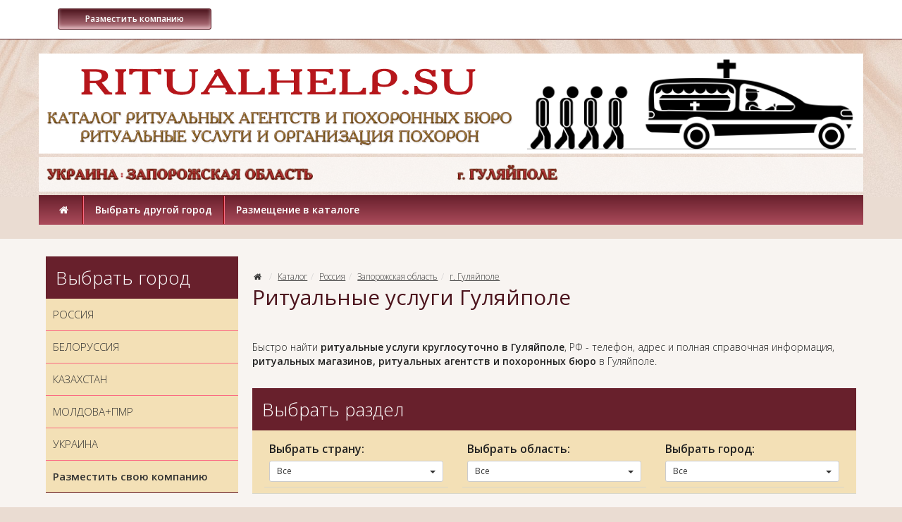

--- FILE ---
content_type: text/html; charset=UTF-8
request_url: https://ritualhelp.su/category/001_russia_zaporozhskaya_oblast_gulyajpole
body_size: 11175
content:
<!DOCTYPE html>
<html lang="ru">
<head>
<!-- Google tag (gtag.js) -->
<script async src="https://www.googletagmanager.com/gtag/js?id=G-XMRRCVN2G7"></script>
<script>
  window.dataLayer = window.dataLayer || [];
  function gtag(){dataLayer.push(arguments);}
  gtag('js', new Date());

  gtag('config', 'G-XMRRCVN2G7');
</script>
	<meta charset="utf-8">
	<meta http-equiv="X-UA-Compatible" content="IE=edge">
	<meta name="viewport" content="width=device-width, initial-scale=1">
	<title>Ритуальные услуги круглосуточно Гуляйполе. Телефон ритуальных услуг Гуляйполе. Адрес магазина ритуальных товаров Гуляйполя. Ритуальное агентство Гуляйполе. Похоронное бюро Гуляйполе. Ритуальный агент круглосуточно в Гуляйполе. Похоронные услуги Гуляйполе :: Ритуальные услуги, помощь в организации похорон, ритуальные товары.</title>
	<meta name="Description" content="Ритуальные услуги Гуляйполе. Круглосуточно! Телефон и адрес ритуального агентства или похоронного бюро в Гуляйполе." />
	<meta name="Keywords" content="Гуляйполе, ритуальные, услуги, круглосуточно, агент, телефон, адрес, магазин, похоронное, бюро, ритуальное, агентство, в Гуляйполе" />
	<meta name="distribution" content="global" />
	<base href="https://ritualhelp.su/">
	<meta name="robots" content="all" />

	<link href='https://fonts.googleapis.com/css?family=Open+Sans:300,400,400italic,600,600italic&subset=latin,cyrillic' rel='stylesheet' type='text/css'>
	<link href="bootstrap/css/bootstrap.min.css" rel="stylesheet">
	<link href="bootstrap/css/jasny-bootstrap.min.css" rel="stylesheet">
	<link href="templates/frontend-individual/master.css?v1" rel="stylesheet"> 
	<!--[if lt IE 9]>
	  <script src="https://oss.maxcdn.com/libs/html5shiv/3.7.0/html5shiv.js"></script>
	  <script src="https://oss.maxcdn.com/libs/respond.js/1.4.2/respond.min.js"></script>
	<![endif]-->
    <link rel="icon" href="https://ritualhelp.su/favicon.ico" type="image/x-icon">

<!-- Yandex.Metrika counter -->
<script type="text/javascript" >
   (function(m,e,t,r,i,k,a){m[i]=m[i]||function(){(m[i].a=m[i].a||[]).push(arguments)};
   var z = null;m[i].l=1*new Date();
   for (var j = 0; j < document.scripts.length; j++) {if (document.scripts[j].src === r) { return; }}
   k=e.createElement(t),a=e.getElementsByTagName(t)[0],k.async=1,k.src=r,a.parentNode.insertBefore(k,a)})
   (window, document, "script", "https://mc.yandex.ru/metrika/tag.js", "ym");

   ym(90251333, "init", {
        clickmap:true,
        trackLinks:true,
        accurateTrackBounce:true,
        webvisor:true
   });
</script>
<noscript><div><img src="https://mc.yandex.ru/watch/90251333" style="position:absolute; left:-9999px;" alt="" /></div></noscript>
<!-- /Yandex.Metrika counter -->

<script async src="https://pagead2.googlesyndication.com/pagead/js/adsbygoogle.js?client=ca-pub-5502528681676157"
     crossorigin="anonymous"></script>
</head>
<body>
	<header class="header">
		<nav class="navbar navbar-default navbar-fixed-top" role="navigation">
			<div class="container">
				<div class="navbar-header">
					<div class="tels">&nbsp;&nbsp;&nbsp;<a class="btn btn-default btn-sm btn-tipovoy" href="/page/razmecshenie_v_kataloge"><b>&nbsp;Разместить компанию&nbsp;</b></a></div>
					
					<button type="button" class="navbar-toggle" data-toggle="offcanvas" data-target=".navbar-offcanvas" data-canvas="body">
						<span class="toggle-name"></span><span class="sr-only">Открыть навигацию</span><span class="icon-menu-1"></span>
					</button>
				</div> 
				<div class="navbar-offcanvas offcanvas"> 
					<ul class="nav navbar-nav navbar-menu visible-xs"><li><a href="/" rel="nofollow">Главная</a></li><li class="dropdown"><a href="#"  rel="nofollow" class="dropdown-toggle" data-toggle="dropdown">Выбрать другой город <b class="caret"></b></a><ul class="dropdown-menu"><li class=""><a href="https://ritualhelp.su/category/vybrat_drugoj_gorod_russia" rel="nofollow">Россия</a></li><li class=""><a href="https://ritualhelp.su/category/vybrat_drugoj_gorod_belorussiya" rel="nofollow">Белоруссия</a></li><li class=""><a href="https://ritualhelp.su/category/vybrat_drugoj_gorod_kazahstan" rel="nofollow">Казахстан</a></li><li class=""><a href="https://ritualhelp.su/category/vybrat_drugoj_gorod_moldova_pmr" rel="nofollow">Молдова + ПМР</a></li><li class=""><a href="https://ritualhelp.su/category/vybrat_drugoj_gorod_ukraine" rel="nofollow">Украина</a></li></ul></li><li class=""><a href="/page/razmecshenie_v_kataloge" rel="nofollow">Размещение в каталоге</a></li></ul><ul class="nav navbar-nav navbar-right"></ul>
				</div>
			</div>
		</nav> 
		<div class="container">
			<div class="row logo_row">
				<div class="col-xs-12 col-sm-7 col-md-7 col-lg-7"><a href="https://ritualhelp.su" class="logo"><img src="/uploads/logo/logo-2.png" class="img-responsive" alt="Интернет каталог ритуальных агентств и похоронных бюро." title="Интернет каталог ритуальных агентств и похоронных бюро."></a></div>
				<div class="col-xs-12 col-sm-5 col-md-5 col-lg-5"><img src="/uploads/images/zakaz-pam-online-4.gif" class="img-responsive" alt="Ритуальные услуги" title="Ритуальные услуги"></div>
			</div>
		</div>
		<div class="container">
				<div class="row logo_row2">
					<div class="col-xs-12 col-sm-6 col-md-6 col-lg-6 form-col-ban">
					<!-- Место для кода №1_1 -->
					<p><img alt="Украина / Запорожская область" title="Украина / Запорожская область" width="100%" src="/uploads/geo/ukraine/zaporozhskaya-oblast/ukraine-zaporozhskaya-oblast.png" /></p>
					</div>
					<div class="col-xs-12 col-sm-6 col-md-6 col-lg-6 form-col-ban">
					<!-- Место для кода №1_2 -->
					<p><img alt="Украина / Запорожская область / г. Гуляйполе" title="Украина / Запорожская область / г. Гуляйполе" width="100%" src="/uploads/geo/ukraine/zaporozhskaya-oblast/gulyajpole.png" /></p>
					</div>
			    </div></div> 
		<div class="container hidden-xs">
			<div class="row logo_menu">
				<div class="col-xs-12 col-sm-12">
					 
			<nav class="main_nav" role="navigation">
			<ul><li><a href="/" rel="nofollow"><i class="icon-home"></i></a></li><li><a href="/page/vybrat_drugoj_gorod" rel="nofollow" class=" menu">Выбрать другой город</a><div class="subnav"><ul><li><a href="https://ritualhelp.su/category/vybrat_drugoj_gorod_russia" rel="nofollow" class="">Россия</a></li><li><a href="https://ritualhelp.su/category/vybrat_drugoj_gorod_belorussiya" rel="nofollow" class="">Белоруссия</a></li><li><a href="https://ritualhelp.su/category/vybrat_drugoj_gorod_kazahstan" rel="nofollow" class="">Казахстан</a></li><li><a href="https://ritualhelp.su/category/vybrat_drugoj_gorod_moldova_pmr" rel="nofollow" class="">Молдова + ПМР</a></li><li><a href="https://ritualhelp.su/category/vybrat_drugoj_gorod_ukraine" rel="nofollow" class="">Украина</a></li></ul></div></li><li><a href="/page/razmecshenie_v_kataloge" rel="nofollow" class="">Размещение в каталоге</a></li></ul>
			</nav>
				</div>
			</div>
		</div>
	</header>
	
	<section class="section section_trans_white"> 
		<div class="container">
			<div class="row">
				
				<div class="col-xs-12 col-sm-8 col-sm-push-4 col-md-9 col-md-push-3 index_section" role="main">
					<div class="text_block clearfix"><noindex> 
  <div id="google_translate_element"></div> 
  <script type="text/javascript">function googleTranslateElementInit() {
  new google.translate.TranslateElement({pageLanguage: 'ru'}, 'google_translate_element');
}
  </script> 
  <script type="text/javascript" src="https://translate.google.com/translate_a/element.js?cb=googleTranslateElementInit">
  </script></noindex></div>			<ol class="breadcrumb">
				<li><a href="/" rel="nofollow"><i class="icon-home"></i></a></li> 
				<li><a href="/category">Каталог</a></li><li><a href="/category/001_russia">Россия</a></li><li><a href="/category/001_russia_zaporozhskaya_oblast">Запорожская область</a></li><li><a href="/category/001_russia_zaporozhskaya_oblast_gulyajpole">г. Гуляйполе</a></li> 
			</ol>
			<h1>Ритуальные услуги Гуляйполе</h1>		<div class="text_block clearfix"><br /> 
<p>Быстро найти <strong>ритуальные услуги круглосуточно в Гуляйполе</strong>, РФ - телефон, адрес и полная справочная информация, <strong>ритуальных магазинов, ритуальных агентств и похоронных бюро</strong> в Гуляйполе.</p></div>
		<div class="nav_block filter_block">
			<div class="nav_title">Выбрать раздел</div>
			<div class="filter_b limit clearfix">				
			<noindex><div class="col-xs-12 col-sm-6 col-md-4 col-lg-4"><div class="filter_b"><b>Выбрать страну:</b><div class="btn-group"><button type="button" class="btn btn-sm btn-default dropdown-toggle" data-toggle="dropdown">Все <span class="caret"></span></button><ul class="dropdown-menu" role="menu"><li class="active"><a href="category/001_russia_zaporozhskaya_oblast_gulyajpole" class=" active" rel="nofollow">Все</a><li><a href="category/001_russia_zaporozhskaya_oblast_gulyajpole/filter-1-5" class="" rel="nofollow"><a href='/category/001_russia_vse_kompanii_i_magaziny/filter-1-5'>Россия</a></a></li><li><a href="category/001_russia_zaporozhskaya_oblast_gulyajpole/filter-1-6" class="" rel="nofollow"><a href='/category/001_belorussia_vse_kompanii_i_magaziny/filter-1-6'>Белоруссия</a></a></li></ul></div></div></div></noindex><noindex><div class="col-xs-12 col-sm-6 col-md-4 col-lg-4"><div class="filter_b"><b>Выбрать область:</b><div class="btn-group"><button type="button" class="btn btn-sm btn-default dropdown-toggle" data-toggle="dropdown">Все <span class="caret"></span></button><ul class="dropdown-menu" role="menu"><li class="active"><a href="category/001_russia_zaporozhskaya_oblast_gulyajpole" class=" active" rel="nofollow">Все</a><li><a href="category/001_russia_zaporozhskaya_oblast_gulyajpole/filter-2-12" class="" rel="nofollow"><a href='/category/001_russia_moskovskaya_oblast_moskva/filter-1-5_2-12_3-95'>Московская область</a></a></li><li><a href="category/001_russia_zaporozhskaya_oblast_gulyajpole/filter-2-13" class="" rel="nofollow"><a href='/category/001_russia_leningradskaya_oblast_sankt_peterburg/filter-1-5_2-13_3-103'>Ленинградкая область</a></a></li><li><a href="category/001_russia_zaporozhskaya_oblast_gulyajpole/filter-2-14" class="" rel="nofollow"><a href='/category/001_russia_altajskij_kraj_barnaul/filter-1-5_2-14_3-153'>Алтайский край</a></a></li><li><a href="category/001_russia_zaporozhskaya_oblast_gulyajpole/filter-2-15" class="" rel="nofollow"><a href='/category/001_russia_amurskaya_oblast_blagovecshensk/filter-1-5_2-15_3-155'>Амурская область</a></a></li><li><a href="category/001_russia_zaporozhskaya_oblast_gulyajpole/filter-2-16" class="" rel="nofollow"><a href='/category/001_russia_arhangelskaya_oblast_arhangelsk/filter-1-5_2-16_3-157'>Архангельская область</a></a></li><li><a href="category/001_russia_zaporozhskaya_oblast_gulyajpole/filter-2-18" class="" rel="nofollow"><a href='/category/001_russia_belgorodskaya_oblast_belgorod/filter-1-5_2-18_3-161'>Белгородская область</a></a></li><li><a href="category/001_russia_zaporozhskaya_oblast_gulyajpole/filter-2-20" class="" rel="nofollow"><a href='/category/001_russia_vladimirskaya_oblast_vladimir/filter-1-5_2-20_3-165'>Владимирская область</a></a></li><li><a href="category/001_russia_zaporozhskaya_oblast_gulyajpole/filter-2-27" class="" rel="nofollow"><a href='/category/001_russia_irkutskaya_oblast_irkutsk/filter-1-5_2-27_3-179'>Иркутская область</a></a></li><li><a href="category/001_russia_zaporozhskaya_oblast_gulyajpole/filter-2-51" class="" rel="nofollow"><a href='/category/001_russia_pskovskaya_oblast_pskov/filter-1-5_2-51_3-227'>Псковская область</a></a></li><li><a href="category/001_russia_zaporozhskaya_oblast_gulyajpole/filter-2-52" class="" rel="nofollow"><a href='/category/001_russia_rostovskaya_oblast_rostov_na_donu/filter-1-5_2-52_3-229'>Ростовская область</a></a></li><li><a href="category/001_russia_zaporozhskaya_oblast_gulyajpole/filter-2-150" class="" rel="nofollow"><a href='/category/001_russia_dnr_i_donetskaya_oblast_donetsk/filter-1-5_2-150_3-397'>Республика Донецкая Народная</a></a></li></ul></div></div></div></noindex><noindex><div class="col-xs-12 col-sm-6 col-md-4 col-lg-4"><div class="filter_b"><b>Выбрать город:</b><div class="btn-group"><button type="button" class="btn btn-sm btn-default dropdown-toggle" data-toggle="dropdown">Все <span class="caret"></span></button><ul class="dropdown-menu" role="menu"><li class="active"><a href="category/001_russia_zaporozhskaya_oblast_gulyajpole" class=" active" rel="nofollow">Все</a><li><a href="category/001_russia_zaporozhskaya_oblast_gulyajpole/filter-3-337" class="" rel="nofollow"><a href='/category/001_russia_zaporozhskaya_oblast_zaporozhe/filter-1-5_2-118_3-337'>г. Запорожье</a></a></li></ul></div></div></div></noindex>
		</div></div>
					<div class="row filter_block_top2"><div class="col-xs-8 col-sm-8"></div>
						<div class="col-xs-4 col-sm-4">
								<ul class="dropdown-menu" role="menu"><li class="active"><a href="category/001_russia_zaporozhskaya_oblast_gulyajpole/filter-rnd" rel="nofollow"></a></li></ul>
							<div>
								<ul class="dropdown2-menu" role="menu">
						<li><a href="/show_items/30" rel="nofollow">по 30 компаний</a></li><li class="active"><a href="/show_items/120" rel="nofollow">по 120 компаний</a></li><li><a href="/show_items/300" rel="nofollow">по 300 компаний</a></li><li><a href="/show_items/100000" rel="nofollow">Все компании</a></li>
								</ul>
							</div>
						
						</div>
					</div><div class="row items_catalog"></div><div class="text_block">
<p>Здесь вы найдете актуальный список лучших компаний, оказывающих ритуальные услуги. Мы специально собрали информацию обо всех организациях этого профиля, проверили ее и собрали в удобный каталог, чтобы предоставить Вам возможность быстро найти подходящую компанию, которой можно будет доверить организацию похорон.</p> <h2>Ритуальные услуги круглосуточно Гуляйполе</h2> 
<p>Довольно часто, <strong>ритуальные услуги круглосуточно в Гуляйполе</strong> могут понадобиться в самый неожиданный момент – увы, некоторые вещи предсказать невозможно, и остается только достойно их принять. Если смерть близкого человека наступила внезапно, это всегда вызывает смешанную гамму чувств – от паники до полного ступора, когда любое простейшее действие кажется невыносимо трудным.</p> <h2>Телефон ритуальных услуг Гуляйполе</h2> 
<p>В такие моменты полезно иметь под рукой <strong>телефон ритуальных услуг в Гуляйполе</strong>, чтобы сразу найти исполнителей, которые помогут со всеми организационными мероприятиями. К сожалению, эти процедуры очень сильно бюрократизированы, поэтому человеку в состоянии сильного стресса приходится регулировать еще множество вопросов разной степени абсурдности – все это создает огромную нагрузку для психики и не оставляет возможности осознать произошедшее, пережить горе.</p> <h2>Ритуальное агентство Гуляйполе</h2> 
<p>В этом каталоге Вы найдете <strong>ритуальное агентство в Гуляйполе</strong> из несколько сотен ритуальных услуг в разных странах с адресами, телефонами и сайтами. Имея эту информацию, Вы быстро сможете подобрать компанию, которой можно поручить организацию похорон – и Вы можете быть уверены в том, что это будут настоящие профессионалы, которые знают все тонкости своей работы и действуют предельно тактично.</p> <h3>Стоимость похорон</h3> 
<p>Цены на ритуальные услуги сильно варьируются – здесь очень много факторов, влияющих на итоговую стоимость.</p> 
<p>Именно цена часто становится определяющим фактором выбора исполнителя – как правило, люди отдают предпочтение той компании, которая предлагает самые выгодные условия при запросе конкретного комплекса услуг.</p> 
<p>Как бы грустно и даже цинично это ни звучало, даже в такой печальный и тяжелый момент приходится думать о деньгах. Здесь Вы сможете найти информацию и связаться сразу с несколькими бюро и магазинами ритуальных услуг – это поможет сориентироваться в ценах, чтобы выбрать самое привлекательное предложение.</p> 
<p>Если Вам нужно будет посмотреть на необходимые товары в живую, прежде, чем принять решение о выборе магазина или компании – это тоже можно сделать. В карточке каждой организации приведены адреса ритуальных услуг – то есть Вам нужно будет просто составить удобный маршрут на карте и посетить те компании, которые показались самыми достойными.</p> <h2>Похоронные услуги Гуляйполе</h2> 
<p>При выборе любых <strong>похоронных услуг в Гуляйполе</strong>, вне зависимости от сферы, многие привыкли ориентироваться на репутацию компании и отзывы о ней. Это касается и служб ритуальных услуг – прежде, чем заключать договор, стоит потратить немного времени и изучить информацию обо всех интересующих компаниях в открытых источниках.</p> <h2>Похоронное бюро Гуляйполе</h2> 
<p>Это поможет составить некоторое первичное представление о работе <strong>похоронного бюро в Гуляйполе</strong> и профессионализме потенциальных исполнителей и избежать разочарований, которые в таких тяжелых обстоятельствах совершенно не нужны.</p> 
<p>Для начала следует изучить сайт выбранной компании – эта информация также есть в данном разделе. Оптимально, если на сайте компании по организации похорон есть не только цены, но и отзывы. Со временем отзывы о компаниях в каталоге будут отображаться и на нашем сайте – благодаря этому делать выбор в пользу определенной организации будет еще проще.</p> <h2>Ритуальный агент круглосуточно Гуляйполе</h2> 
<p>После того, как отзывы о <strong>ритуальных агентах в Гуляйполе</strong> изучены, можно провести быстрый поиск в основных поисковиках по названию компании с указанием города. Если в работе с ними бывают какие-то проблемы, жалобы на это Вы найдете уже по первым ссылкам. Но, как правило, это не относится к компаниям, размещенным в нашем разделе. Все они работают давно и на совесть, очень ценят свою репутацию - поэтому плохих отзывов о них быть просто не может.</p> <h2>Организация похорон Гуляйполе</h2> 
<p>Как правило, по результатам мониторинга по <strong>организации похорон в Гуляйполе</strong> всех отзывов и цен остается небольшой список лично ваших компаний-лидеров. Начинайте связываться с ними любыми удобными способами – по телефону, через форму обратной связи на сайтах. И по тому, как компании реагируют на входящие запросы, можно понять очень многое – обычно работают они примерно так же.</p> <h2>Адрес магазина ритуальных товаров Гуляйполе</h2> 
<p>Выбирая <strong>адрес магазина ритуальных товаров Гуляйполя</strong>, отдайте предпочтение той организации, которая отозвалась быстрее всех и предоставила самую полную информацию по всем интересующим вопросам – это будет самым правильным выбором. При обсуждении всех услуг и товаров не стесняйтесь обсуждать цены и озвучивать рамки бюджета – это поможет сразу правильно понять друг друга и не тратить время на рассмотрение заведомо неподходящих вариантов.</p></div><div class="text_block3 clearfix">
<table width="100%">
  <tr>
    <td> </td>
    <td> </td>
    <td> </td>
  </tr>
</table></div>
				</div>
				
				<div class="col-xs-12 col-sm-4 col-sm-pull-8 col-md-3 col-md-pull-9 aside_section">
					<div class="text_block clearfix">
<div class="nav_block nav_block_category  clearfix"> 
  <div class="nav_title">Выбрать город</div> 
  <ul class="metismenu"> 
    <li><a href="/category/vybrat_drugoj_gorod_russia">РОССИЯ</a></li> 
    <li><a href="/category/vybrat_drugoj_gorod_belorussiya">БЕЛОРУССИЯ</a></li> 
    <li><a href="/category/vybrat_drugoj_gorod_kazahstan">КАЗАХСТАН</a></li> 
    <li><a href="/category/vybrat_drugoj_gorod_moldova_pmr">МОЛДОВА+ПМР</a></li> 
    <li><a href="/category/vybrat_drugoj_gorod_ukraine">УКРАИНА</a></li> 
    <li><a href="/page/razmecshenie_v_kataloge"><b>Разместить свою компанию</b></a></li> 
  </ul> 
</div></div>
		<div class="nav_block nav_block_category nav_block_category12nd clearfix">
			<ul class="metismenu" id="menu">
			</ul> 
		</div><div>
<div class="nav_title">Статистика
</div> 
<div class="nav_block filter_block"> 
  <div class="nav2_block filter2_block"> 
    <div class="nav2_block filter2_block"> 
      <div> 
        <p align="center"><span style="font-size: 16px;"><b>Размещено</b></span></p> 
        <p><b>Россия</b>: 35 адресов</p> 
        <p><b>Белоруссия</b>: 2 адреса</p> 
        <p><b>Казахстан</b>: 0 адресов</p> 
        <p><b>Молдова+ПМР</b>: 0 адресов</p> 
        <p><b>Украина</b>: 0 адресов</p> 
      </div> 
    </div> 
  </div> 
</div> <noindex> 
  <div class="nav_title">Информация  
  
  
  
  
  </div> 
  <div class="nav_block filter_block"> 
    <div class="nav2_block filter2_block"> 
      <div class="nav2_block filter2_block"> 
        <div> 
          <p><b>Уважаемые пользователи</b></p> 
          <p>Данный каталог является условно бесплатным. Мы не несём ответственности за Ваше обращение к компаниям размещённым в данном каталоге, а также за дальнейшие взаимоотношения между заказчиками и исполнителями услуг.</p> 
          <p><b>100% актуальная контактная информация представлена <span style="color: rgb(128, 0, 0);">только у компаний</span>, размещающихся с пометками <span style="color: rgb(128, 0, 0);">«ТОП» и «VIP».</span></b></p> 
          <p>Администрация сайта <b>www.ritualhelp.su</b></p> 
        </div> 
      </div> 
    </div> 
  </div></noindex> </div>
				</div>
				
				 
			</div>
		</div>
	</section>  
	
	 		
	
	<footer class="footer">
		
		
		<section class="section section_footer_content">
			<div class="container">
				<div class="row">
					
					<div class="col-xs-12 col-sm-6">
						<div class="footer_title">Новости</div>
						<div class="more"><a href="/akcia" class="more">все новости</a></div>
					</div>
					<div class="col-xs-12 col-sm-6">
						<div class="footer_title">Статьи</div>
						<a href="/reviews/statya_25_04_2023_01" class="sm_news_item">
							<div class="title">Изготовление памятников в Донецке (ДНР).</div>
							<img src="uploads/images/articles/no.jpg" alt="Изготовление памятников в Донецке (ДНР)." title="Изготовление памятников в Донецке (ДНР)."/>
							
<p>Информация о том где можно купить или заказать ритуальный памятник в городе Донецк ДНР.</p>
							<div class="data">25 aпреля 2023г.</div>
						</a>
						<div class="more"><a href="/reviews" class="more">все статьи</a></div>
					</div>
				</div>
			</div>		
		</section>
		
		<section class="section section_footer"> 
			<div class="container">
				<div class="row">
					<div class="col-xs-12 col-sm-12 menu_footer">
						<a rel="nofollow" href="/">Главная</a></li><span></span><a href="/akcia">Новости</a><span></span><a href="/reviews">Статьи</a><span></span><a href="/page/vybrat_drugoj_gorod">Выбрать другой город</a><span></span><a href="/page/razmecshenie_v_kataloge">Размещение в каталоге</a>
					</div>  
					
					<div class="col-xs-12 col-sm-4 col-md-3 copyright">Ритуальные услуги, помощь в организации похорон, ритуальные товары. <br>Каталог компаний <b>«RITUALHELP.SU»</b> <br>© 2022-2023<br>Все права защищены </div>
					<div class="col-xs-12 col-sm-4 col-md-6">﻿<!-- Yandex.Metrika informer -->
<a href="https://metrika.yandex.ru/stat/?id=12541201&amp;from=informer"
target="_blank" rel="nofollow"><img src="//bs.yandex.ru/informer/12541201/3_0_FFFFFFFF_EFEFEFFF_0_pageviews"
style="width:88px; height:31px; border:0;" alt="Яндекс.Метрика" title="Яндекс.Метрика: данные за сегодня (просмотры, визиты и уникальные посетители)" onclick="try{Ya.Metrika.informer({i:this,id:12541201,lang:'ru'});return false}catch(e){}"/></a>
<!-- /Yandex.Metrika informer -->

<!-- Yandex.Metrika counter -->
<script type="text/javascript">
(function (d, w, c) {
    (w[c] = w[c] || []).push(function() {
        try {
            w.yaCounter12541201 = new Ya.Metrika({id:12541201,
                    webvisor:true,
                    clickmap:true,
                    trackLinks:true,
                    accurateTrackBounce:true});
        } catch(e) { }
    });

    var n = d.getElementsByTagName("script")[0],
        s = d.createElement("script"),
        f = function () { n.parentNode.insertBefore(s, n); };
    s.type = "text/javascript";
    s.async = true;
    s.src = (d.location.protocol == "https:" ? "https:" : "http:") + "//mc.yandex.ru/metrika/watch.js";

    if (w.opera == "[object Opera]") {
        d.addEventListener("DOMContentLoaded", f, false);
    } else { f(); }
})(document, window, "yandex_metrika_callbacks");
</script>
<noscript><div><img src="//mc.yandex.ru/watch/12541201" style="position:absolute; left:-9999px;" alt="" /></div></noscript>
<!-- /Yandex.Metrika counter --></div>
					<div class="col-xs-12 col-sm-4 col-md-3 copyright2"></div>
				</div><br>
                <p><span style="font-size: 18px; color: rgb(255, 255, 255);">Если Вы ищите где можно: найти ритуальные услуги круглосуточно или Вам нужен телефон ритуального агента - заходите в наш каталог ритуальных агентств и похоронных бюро. Здесь Вы, также, сможете найти магазины по продаже любых ритуальных товаров: ритуальных венков из натуральных и искусственных цветов, продажу гробов, одежды для усопшего, различные ритуальные товары и похоронные принадлежности. Также тех у кого можно заказать катафалк, отправку и встречу груз-200, поминальные обеды и другие виды похоронных услуг.</span></p>
                <br>
                <noindex><p><span style="color: rgb(255, 255, 0);">Обращаем ваше внимание на то, что данный интернет-сайт носит исключительно информационный характер и ни при каких условиях не является публичной офертой, определяемой положениями Статьи 437 (2) Гражданского кодекса Российской Федерации. Для получения подробной информации о наличии и стоимости указанных товаров и (или) услуг, пожалуйста, обращайтесь к менеджерам отдела клиентского обслуживания с помощью специальной формы связи или по телефонам указанным в контактах. Пользуясь (на сайте) формой обратной связи или регистрацией, Вы соглашаетесь с тем что мы будем хранить указанную Вами, Вашу персональную информацию. Мы не предоставляем Вашу личную информацию третьим лицам, кроме случаев предусмотренных законодательством.</span></p></noindex>
			</div>
		</section> 
	</footer>

<div class="modal fade" id="dialog_modal" tabindex="-1" role="dialog"><div class="modal-dialog"><div class="modal-content"></div></div></div> 
	
	<div id="socbuts" class="clearfix">
		
	</div>
	<div id="to-top"><svg enable-background="new 0 0 444.819 444.819" height="444.819" viewBox="0 0 444.819 444.819" width="444.819" xmlns="https://www.w3.org/2000/svg"><path d="m433.968 278.657-185.581-185.867c-7.419-7.044-16.08-10.566-25.977-10.566-10.088 0-18.652 3.521-25.697 10.566l-185.865 185.867c-7.233 7.23-10.848 15.892-10.848 25.98 0 10.28 3.619 18.843 10.848 25.693l21.411 21.413c6.854 7.23 15.42 10.852 25.697 10.852 10.278 0 18.842-3.621 25.697-10.852l138.757-138.472 138.758 138.469c6.848 7.228 15.413 10.852 25.7 10.852 10.082 0 18.747-3.624 25.975-10.852l21.409-21.412c7.043-7.043 10.567-15.608 10.567-25.693 0-10.09-3.614-18.751-10.851-25.978z"/></svg></div>

    <script src="https://ajax.googleapis.com/ajax/libs/jquery/1.11.0/jquery.min.js"></script>
    <script src="bootstrap/js/bootstrap.min.js"></script> 
	<script src="bootstrap/js/jasny-bootstrap.min.js"></script>
	<script src="javascripts/clients/owl.carousel.min.js"></script>
	<script src="javascripts/clients/jquery.slimscroll.min.js"></script> 
	<script src="javascripts/clients/jquery-ui.min.js"></script>
	<link rel="stylesheet" href="https://cdnjs.cloudflare.com/ajax/libs/fancybox/3.5.7/jquery.fancybox.min.css" />
	<script src="https://cdnjs.cloudflare.com/ajax/libs/fancybox/3.5.7/jquery.fancybox.min.js"></script>
	<script src="javascripts/clients/metisMenu.min.js"></script>
    
    <script> 
				
    jQuery(document).ready(function() {
	    
	    $('.brand_scroll').slimScroll({ 
		    height: '220px',  
		    alwaysVisible: true,
		    railVisible: true,
		    wheelStep: 10, 
		});
		
		$('ul li.show_all').click(function(){
		    $(this).parent("ul").find("li.hiddenli").slideDown(100);
			$(this).parent('ul').find('li.hide_all').fadeIn();
			$(this).hide();
			return false;
		});
		
		$("ul li.hide_all").click(function(){
		    $(this).parent("ul").find("li.hiddenli").slideUp(100);
		    $(this).hide();
			$(this).parent("ul").find("li.show_all").show();
			return false;
		});
		
		$('#menu').metisMenu({doubleTapToGo:1});
		
		$(".main_nav ul li a.menu").mouseover(function() {   
			
			pos_offset = $(this).offset().left;
			pos = 0; 
			var top = $(this).position().top+$(this).outerHeight();  
			subnav_width = $(this).parent().find(".subnav").outerWidth();
			container_width = $('.header').outerWidth();
			 
			if ((pos_offset+subnav_width) > container_width) pos = $(this).outerWidth()-subnav_width; 
			  
			$(this).addClass('hover').parent().find(".subnav").css("left",pos).css("top",top).slideDown('fast').show();
 
			$(this).parent().hover(function() {
			}, function(){	 
				$(this).parent().find(".subnav").slideUp('fast');
				$(".main_nav ul li a.hover").removeClass('hover'); 
			}); 
		});
		
		/*slider*/ 
    	$('#price_slider').slider({
			step: 10, 
		    min: 0, 
		    max: 0, 
		    values: [0,0], 
		    range: true,
			
			stop: function(event, ui) { 
				$('form.limitform input#fromdate').val($('#price_slider').slider('values',0));
				$('form.limitform input#todate').val($('#price_slider').slider('values',1));
				$('form.limitform').submit();
		        $('span#from').html('от <small>'+ $('#price_slider').slider('values',0) + '</small> руб'); 
		        $('span#to').html('до <small>'+ $('#price_slider').slider('values',1) + '</small> руб'); 
		    }, 
		    slide: function(event, ui){ 
		        $('span#from').html('от <small>'+ $('#price_slider').slider('values',0) + '</small> руб'); 
		        $('span#to').html('до <small>'+ $('#price_slider').slider('values',1) + '</small> руб'); 
		    } 
			
		});
		
		$('span#from').html('от <small>'+ $('#price_slider').slider('values',0) + '</small> руб'); 
		$('span#to').html('до <small>'+ $('#price_slider').slider('values',1) + '</small> руб');
		/*slider end*/
		
		function replace_point(value){
	        return value.replace(/\,/, '.');
   		}
		
		$(".disabled a").click(function() { return false; });
		
		$('.basket_it div.qty input').change(function () {
			var id = $(this).attr("rel");
			var input = $(this); 
			var val = input.val(); 
			
		    if (parseFloat(input.val())>0) {input.val(replace_point(val));}
			        else input.val(1);  
		    
		    $.post('modules/tools/basket.php', {id:id,command:10,qty:input.val()},
			    function(data) {
				 	location.reload();
				});
				return false;
		}); 
		
		$("#callback,#callback_top").click(function(){ 
			$.post('modules/tools/order-call.php', {},
				function(data) {  
					$('#dialog_modal .modal-content').html(data);
			}); 
			$('#dialog_modal').modal('show');
			return false; 
		});
		
		$('#dialog_modal').delegate('#callform', 'submit', function(e) {
			e.preventDefault(); 
			var m_method=$(this).attr('method'); 
			var m_action=$(this).attr('action'); 
			var m_data=$(this).serialize();
			$.ajax({
				type: m_method,
				url: m_action,
				data: m_data,
				success: function(data){
					$('#dialog_modal .modal-content').html(data);
				}
			});
		});
		
		$('a[rel="photo"]').fancybox({});
		$('a[rel="basket_photo"]').fancybox({});
     	
     	$(window).scroll(function () {
			if ($(this).scrollTop() > 200) { $('#to-top').fadeIn();}
			else {$('#to-top').fadeOut();} 
		});  
		
		$('#to-top').click(function () {
			$('body,html').animate({scrollTop: 0}, 1000);
			return false;
		});
	    
	    $("#owl-sales").owlCarousel({itemsCustom : [[0, 1],[500, 2],[650, 3],[767, 2],[993, 3]], scrollPerPage: true, autoPlay: 8000, stopOnHover: true, slideSpeed: 800, navigation:true, navigationText: ['<i class="icon-left-open-big"></i>','<i class="icon-right-open-big"></i>'] });
	    
	    $("#owl-hit").owlCarousel({itemsCustom : [[0, 1],[500, 2],[650, 3], [993, 4]], scrollPerPage: true, autoPlay: 8000, stopOnHover: true, slideSpeed: 800, navigation:true, navigationText: ['<i class="icon-left-open-big"></i>','<i class="icon-right-open-big"></i>'] });
	    
		$("#owl-slide").owlCarousel({itemsCustom : [[0, 1], [320, 1], [500, 3], [768, 1]], scrollPerPage: true, autoPlay: 8000, stopOnHover: true, slideSpeed: 800, navigation:false });
	});	
    </script>
  </body>
</html>


--- FILE ---
content_type: text/html; charset=utf-8
request_url: https://www.google.com/recaptcha/api2/aframe
body_size: 269
content:
<!DOCTYPE HTML><html><head><meta http-equiv="content-type" content="text/html; charset=UTF-8"></head><body><script nonce="M__hZMRdKkuqkgdZEY8KtQ">/** Anti-fraud and anti-abuse applications only. See google.com/recaptcha */ try{var clients={'sodar':'https://pagead2.googlesyndication.com/pagead/sodar?'};window.addEventListener("message",function(a){try{if(a.source===window.parent){var b=JSON.parse(a.data);var c=clients[b['id']];if(c){var d=document.createElement('img');d.src=c+b['params']+'&rc='+(localStorage.getItem("rc::a")?sessionStorage.getItem("rc::b"):"");window.document.body.appendChild(d);sessionStorage.setItem("rc::e",parseInt(sessionStorage.getItem("rc::e")||0)+1);localStorage.setItem("rc::h",'1763723435504');}}}catch(b){}});window.parent.postMessage("_grecaptcha_ready", "*");}catch(b){}</script></body></html>